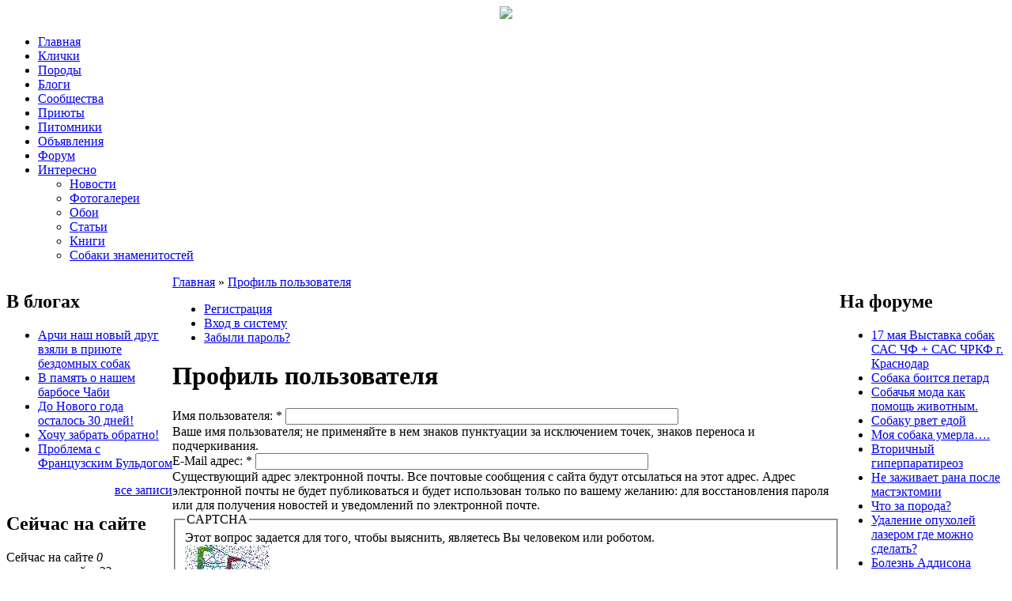

--- FILE ---
content_type: text/html; charset=utf-8
request_url: https://mydog.su/user/register?destination=comment%2Freply%2F917%23comment-form
body_size: 7141
content:
<!DOCTYPE html PUBLIC "-//W3C//DTD XHTML 1.0 Strict//EN" "http://www.w3.org/TR/xhtml1/DTD/xhtml1-strict.dtd">
<html xmlns="http://www.w3.org/1999/xhtml" xml:lang="ru" lang="ru" dir="ltr">
<head>
<meta http-equiv="Content-Type" content="text/html; charset=utf-8" />
<title>Профиль пользователя | MyDog.su - сайт о собаках</title>
<meta http-equiv="Content-Type" content="text/html; charset=utf-8" />
<link rel="shortcut icon" href="/themes/blackout/favicon.ico" type="image/x-icon" />

<link type="text/css" rel="stylesheet" media="all" href="/modules/nice_menus/nice_menus.css?j" />
<link type="text/css" rel="stylesheet" media="all" href="/modules/nice_menus/nice_menus_default.css?j" />
<link type="text/css" rel="stylesheet" media="all" href="/modules/node/node.css?j" />
<link type="text/css" rel="stylesheet" media="all" href="/modules/poll/poll.css?j" />
<link type="text/css" rel="stylesheet" media="all" href="/modules/system/defaults.css?j" />
<link type="text/css" rel="stylesheet" media="all" href="/modules/system/system.css?j" />
<link type="text/css" rel="stylesheet" media="all" href="/modules/system/system-menus.css?j" />
<link type="text/css" rel="stylesheet" media="all" href="/modules/user/user.css?j" />
<link type="text/css" rel="stylesheet" media="all" href="/sites/all/modules/cck/theme/content-module.css?j" />
<link type="text/css" rel="stylesheet" media="all" href="/sites/all/modules/ckeditor/ckeditor.css?j" />
<link type="text/css" rel="stylesheet" media="all" href="/sites/all/modules/ctools/css/ctools.css?j" />
<link type="text/css" rel="stylesheet" media="all" href="/sites/all/modules/date/date.css?j" />
<link type="text/css" rel="stylesheet" media="all" href="/sites/all/modules/filefield/filefield.css?j" />
<link type="text/css" rel="stylesheet" media="all" href="/sites/all/modules/fivestar/css/fivestar.css?j" />
<link type="text/css" rel="stylesheet" media="all" href="/sites/default/files/fivestar/basic/basic.css?j" />
<link type="text/css" rel="stylesheet" media="all" href="/sites/all/modules/lightbox2/css/lightbox.css?j" />
<link type="text/css" rel="stylesheet" media="all" href="/sites/all/modules/og/theme/og.css?j" />
<link type="text/css" rel="stylesheet" media="all" href="/sites/all/modules/panels/css/panels.css?j" />
<link type="text/css" rel="stylesheet" media="all" href="/sites/all/modules/tagadelic/tagadelic.css?j" />
<link type="text/css" rel="stylesheet" media="all" href="/sites/all/modules/user_relationships/user_relationships_ui/user_relationships_ui.css?j" />
<link type="text/css" rel="stylesheet" media="all" href="/modules/forum/forum.css?j" />
<link type="text/css" rel="stylesheet" media="all" href="/sites/all/modules/cck/modules/fieldgroup/fieldgroup.css?j" />
<link type="text/css" rel="stylesheet" media="all" href="/modules/views/css/views.css?j" />
<link type="text/css" rel="stylesheet" media="all" href="/sites/all/modules/birthdays/birthdays.css?j" />
<link type="text/css" rel="stylesheet" media="all" href="/themes/blackout/style.css?j" />
<script type="text/javascript" src="/sites/default/files/js/js_b8d522d23a718f96dde4c83d20532438.js"></script>
<script type="text/javascript">
<!--//--><![CDATA[//><!--
jQuery.extend(Drupal.settings, { "basePath": "/", "fivestar": { "titleUser": "Ваша оценка: ", "titleAverage": "В среднем: ", "feedbackSavingVote": "Сохраняем Ваш голос...", "feedbackVoteSaved": "Ваш голос учтён", "feedbackDeletingVote": "Удаляем Ваш голос...", "feedbackVoteDeleted": "Ваш голос удалён" }, "lightbox2": { "rtl": "0", "file_path": "/(\\w\\w/)sites/default/files", "default_image": "/sites/all/modules/lightbox2/images/brokenimage.jpg", "border_size": 10, "font_color": "000", "box_color": "fff", "top_position": "", "overlay_opacity": "0.8", "overlay_color": "000", "disable_close_click": 1, "resize_sequence": 0, "resize_speed": 400, "fade_in_speed": 400, "slide_down_speed": 600, "use_alt_layout": 0, "disable_resize": 0, "disable_zoom": 0, "force_show_nav": 1, "show_caption": true, "loop_items": 1, "node_link_text": "Детали изображения", "node_link_target": 0, "image_count": "Картинка !current из !total", "video_count": "Видео !current из !total", "page_count": "Страница !current из !total", "lite_press_x_close": "нажмите \x3ca href=\"#\" onclick=\"hideLightbox(); return FALSE;\"\x3e\x3ckbd\x3ex\x3c/kbd\x3e\x3c/a\x3e чтобы закрыть", "download_link_text": "", "enable_login": false, "enable_contact": false, "keys_close": "c x 27", "keys_previous": "p 37", "keys_next": "n 39", "keys_zoom": "z", "keys_play_pause": "32", "display_image_size": "original", "image_node_sizes": "(\\.thumbnail)", "trigger_lightbox_classes": "", "trigger_lightbox_group_classes": "img.inline,img.thumbnail, img.image-thumbnail", "trigger_slideshow_classes": "", "trigger_lightframe_classes": "", "trigger_lightframe_group_classes": "", "custom_class_handler": 0, "custom_trigger_classes": "", "disable_for_gallery_lists": 1, "disable_for_acidfree_gallery_lists": true, "enable_acidfree_videos": true, "slideshow_interval": 3000, "slideshow_automatic_start": 1, "slideshow_automatic_exit": 1, "show_play_pause": 1, "pause_on_next_click": 0, "pause_on_previous_click": 1, "loop_slides": 0, "iframe_width": 600, "iframe_height": 400, "iframe_border": 1, "enable_video": 0 }, "cron": { "basePath": "/poormanscron", "runNext": 1769464270 }, "user_relationships_ui": { "loadingimage": "/sites/all/modules/user_relationships/user_relationships_ui/images/loadingAnimation.gif", "savingimage": "/sites/all/modules/user_relationships/user_relationships_ui/images/savingimage.gif", "position": { "position": "absolute", "left": "0", "top": "0" } }, "password": { "strengthTitle": "Сила пароля:", "lowStrength": "Низкий", "mediumStrength": "Средн.", "highStrength": "Высокий", "tooShort": "Рекомендуем выбрать пароль больше 6 символов. Он должен включать цифры, знаки пунктуации, символы в верхнем и нижнем регистре.", "needsMoreVariation": "Ваш пароль не удовлетворяет требованиям по безопасности. Попробуйте:", "addLetters": "Добавляйте одновременно как заглавные так и прописные буквы.", "addNumbers": "Добавление чисел.", "addPunctuation": "Добавление пунктуации", "sameAsUsername": "Рекомендуется выбрать пароль, отличный от имени пользователя.", "confirmSuccess": "Да", "confirmFailure": "Нет", "confirmTitle": "Пароли совпадают:", "username": "" } });
//--><!]]>
</script>
<script type="text/javascript">
<!--//--><![CDATA[//><!--

// Global Killswitch
if (Drupal.jsEnabled) {
  $(document).ready(function() {
    Drupal.setDefaultTimezone();
  });
}
//--><!]]>
</script>
<!--[if IE 6]><link rel="stylesheet" href="/themes/blackout/style.ie6.css" type="text/css" /><![endif]-->
<meta name='yandex-verification' content='71a22f3b305e7d52' />
<script src="//a.mailmunch.co/app/v1/site.js" id="mailmunch-script" data-mailmunch-site-id="241548" async="async"></script>
<!-- Yandex.Metrika counter -->
<script type="text/javascript" >
   (function(m,e,t,r,i,k,a){m[i]=m[i]||function(){(m[i].a=m[i].a||[]).push(arguments)};
   m[i].l=1*new Date();k=e.createElement(t),a=e.getElementsByTagName(t)[0],k.async=1,k.src=r,a.parentNode.insertBefore(k,a)})
   (window, document, "script", "https://mc.yandex.ru/metrika/tag.js", "ym");

   ym(16066297, "init", {
        clickmap:true,
        trackLinks:true,
        accurateTrackBounce:true
   });
</script>
<noscript><div><img src="https://mc.yandex.ru/watch/16066297" style="position:absolute; left:-9999px;" alt="" /></div></noscript>
<!-- /Yandex.Metrika counter -->
</head>
<body class="sidebars-2 not-front not-logged-in page-user two-sidebars">
<div id="header" align="center">
        <a href="/"><img src="/themes/blackout/images/logo.jpg" /></a>
</div>
<div id="top-left"></div>
<div id="menu">
  <div class="indent"><ul class="nice-menu nice-menu-down" id="nice-menu-0"><li id="menu-216" class="menu-path-front"><a href="/" title="На главную страницу сайта">Главная</a></li>
<li id="menu-746" class="menu-path-names"><a href="/names" title="">Клички</a></li>
<li id="menu-745" class="menu-path-breeds"><a href="/breeds" title="">Породы</a></li>
<li id="menu-404" class="menu-path-blog"><a href="/blog" title="">Блоги</a></li>
<li id="menu-673" class="menu-path-og"><a href="/og" title="">Сообщества</a></li>
<li id="menu-1849" class="menu-path-priyuti"><a href="/priyuti" title="">Приюты</a></li>
<li id="menu-1792" class="menu-path-pitomniki"><a href="/pitomniki" title="">Питомники</a></li>
<li id="menu-286" class="menu-path-adverts"><a href="/adverts">Объявления</a></li>
<li id="menu-217" class="menu-path-forum"><a href="/forum" title="Форум о собаках">Форум</a></li>
<li id="menu-2190" class="menuparent menu-path-news"><a href="/news" title="">Интересно</a><ul><li id="menu-718" class="menu-path-news"><a href="/news" title="">Новости</a></li>
<li id="menu-742" class="menu-path-gallery"><a href="/gallery" title="">Фотогалереи</a></li>
<li id="menu-2203" class="menu-path-wallpaper"><a href="/wallpaper" title="">Обои</a></li>
<li id="menu-248" class="menu-path-articles"><a href="/articles" title="Статьи о собаках">Статьи</a></li>
<li id="menu-2191" class="menu-path-books"><a href="/books" title="">Книги</a></li>
<li id="menu-2192" class="menu-path-celebritydogs"><a href="/celebritydogs" title="">Собаки знаменитостей</a></li>
</ul>
</li>
</ul>
</div>
</div>
<div id="page">
  <div id="container" class="clear-block">
    <table width="100%" border="0" cellpadding="0" cellspacing="0">
      <tr>
        <td valign="top" width="210px" height="100%">          <div id="sidebar-left" class="sidebar"><!--noindex--> <div id="block-views-blog_index-block_1" class="block block-views">
      <h2 class="title">В блогах</h2>
    <div class="content">
    <div class="view view-blog-index view-id-blog_index view-display-id-block_1 view-dom-id-1">
    
  
  
      <div class="view-content">
      <div class="item-list">
    <ul>
          <li class="views-row views-row-1 views-row-odd views-row-first">  
  <span class="views-field-title">
                <span class="field-content"><a href="/blog/archi-nash-novyi-drug-vzyali-v-priyute-bezdomnykh-sobak">Арчи наш новый друг взяли в приюте бездомных собак</a></span>
  </span>
</li>
          <li class="views-row views-row-2 views-row-even">  
  <span class="views-field-title">
                <span class="field-content"><a href="/blog/v-pamyat-o-nashem-barbose-chabi">В память о нашем барбосе Чаби</a></span>
  </span>
</li>
          <li class="views-row views-row-3 views-row-odd">  
  <span class="views-field-title">
                <span class="field-content"><a href="/blog/do-novogo-goda-ostalos-30-dnei">До Нового года осталось 30 дней!</a></span>
  </span>
</li>
          <li class="views-row views-row-4 views-row-even">  
  <span class="views-field-title">
                <span class="field-content"><a href="/blog/khochu-zabrat-obratno-0">Хочу забрать обратно!</a></span>
  </span>
</li>
          <li class="views-row views-row-5 views-row-odd views-row-last">  
  <span class="views-field-title">
                <span class="field-content"><a href="/blog/problema-s-frantsuzskim-buldogom">Проблема с Французским Бульдогом</a></span>
  </span>
</li>
      </ul>
</div>    </div>
  
  
  
  
      <div class="view-footer">
      <div align="right"><a href="/blog">все записи</a></div>
    </div>
  
  
</div>   </div>
</div>
<div id="block-user-3" class="block block-user">
      <h2 class="title">Сейчас на сайте</h2>
    <div class="content">
    Сейчас на сайте <em>0 пользователей</em> и <em>23 гостя</em>.  </div>
</div>
 <!--/noindex--></div>
          </td>
        <td valign="top"><div id="main">
            <div class="content-padding">
                            <div class="breadcrumb"><a href="/">Главная</a> » <a href="/user">Профиль пользователя</a></div>                            <div class="tabs"><ul class="tabs primary">
<li class="active" ><a href="/user/register" class="active">Регистрация</a></li>
<li ><a href="/user">Вход в систему</a></li>
<li ><a href="/user/password">Забыли пароль?</a></li>
</ul>
</div>			  
			  			  <div class="top_menu"></div>
                            <h1 class="title">Профиль пользователя</h1>
                              <form action="/user/register?destination=comment%2Freply%2F917%23comment-form"  accept-charset="UTF-8" method="post" id="user-register">
<div><div class="form-item" id="edit-name-wrapper">
 <label for="edit-name">Имя пользователя: <span class="form-required" title="Обязательно для заполнения.">*</span></label>
 <input type="text" maxlength="60" name="name" id="edit-name" size="60" value="" class="form-text required" />
 <div class="description">Ваше имя пользователя; не применяйте в нем знаков пунктуации за исключением точек, знаков переноса и подчеркивания.</div>
</div>
<div class="form-item" id="edit-mail-wrapper">
 <label for="edit-mail">E-Mail адрес: <span class="form-required" title="Обязательно для заполнения.">*</span></label>
 <input type="text" maxlength="64" name="mail" id="edit-mail" size="60" value="" class="form-text required" />
 <div class="description">Существующий адрес электронной почты. Все почтовые сообщения с сайта будут отсылаться на этот адрес. Адрес электронной почты не будет публиковаться и будет использован только по вашему желанию: для восстановления пароля или для получения новостей и уведомлений по электронной почте.</div>
</div>
<input type="hidden" name="timezone" id="edit-user-register-timezone" value="10800"  />
<input type="hidden" name="form_build_id" id="form-lRMfOnQeEiAlZauRfqma0fk_rdFKkSDEYGDe7m83JL0" value="form-lRMfOnQeEiAlZauRfqma0fk_rdFKkSDEYGDe7m83JL0"  />
<input type="hidden" name="form_id" id="edit-user-register" value="user_register"  />
<fieldset class="captcha"><legend>CAPTCHA</legend><div class="description">Этот вопрос задается для того, чтобы выяснить, являетесь Вы  человеком или роботом.</div><input type="hidden" name="captcha_sid" id="edit-captcha-sid" value="12105507"  />
<input type="hidden" name="captcha_token" id="edit-captcha-token" value="26f621e11757c587abe0d31285b60214"  />
<img src="/image_captcha/12105507/1769460031" alt="CAPTCHA на основе изображений" title="CAPTCHA на основе изображений" /><div class="form-item" id="edit-captcha-response-wrapper">
 <label for="edit-captcha-response">Какой код на картинке?: <span class="form-required" title="Обязательно для заполнения.">*</span></label>
 <input type="text" maxlength="128" name="captcha_response" id="edit-captcha-response" size="15" value="" class="form-text required" />
 <div class="description">Введите символы, которые показаны на картинке.</div>
</div>
</fieldset>
<input type="submit" name="op" id="edit-submit" value="Регистрация"  class="form-submit" />

</div></form>
<div id="block-block-45" class="block block-block">
    <div class="content">
    <script async src="https://pagead2.googlesyndication.com/pagead/js/adsbygoogle.js"></script>
<ins class="adsbygoogle"
     style="display:block"
     data-ad-format="autorelaxed"
     data-ad-client="ca-pub-1691822457367034"
     data-ad-slot="2692564106"></ins>
<script>
     (adsbygoogle = window.adsbygoogle || []).push({});
</script>  </div>
</div>
 </div>
          </div></td>
        <td valign="top" width="210px">          <div id="sidebar-right" class="sidebar"><!--noindex--> <div id="block-forum-0" class="block block-forum">
      <h2 class="title">На форуме</h2>
    <div class="content">
    <div class="item-list"><ul><li class="first"><a href="/forum/17-maya-vystavka-sobak-sas-chf-sas-chrkf-g-krasnodar">17 мая Выставка собак САС ЧФ + САС ЧРКФ г. Краснодар</a></li>
<li><a href="/forum/sobaka-boitsya-petard">Собака боится петард</a></li>
<li><a href="/forum/sobachya-moda-kak-pomoshch-zhivotnym" title="20 комментариев">Собачья мода как помощь животным.</a></li>
<li><a href="/forum/sobaku-rvet-edoi">Собаку рвет едой </a></li>
<li><a href="/forum/moya-sobaka-umerla">Моя собака умерла….</a></li>
<li><a href="/forum/vtorichnyi-giperparatireoz" title="1 комментарий">Вторичный гиперпаратиреоз </a></li>
<li><a href="/forum/ne-zazhivaet-rana-posle-mastektomii">Не заживает рана после мастэктомии</a></li>
<li><a href="/forum/chto-za-poroda-18">Что за порода?</a></li>
<li><a href="/forum/udalenie-opukholei-lazerom-gde-mozhno-sdelat">Удаление опухолей лазером где можно сделать?</a></li>
<li class="last"><a href="/forum/bolezn-addisona-astonin">Болезнь Аддисона Астонин</a></li>
</ul></div><div class="more-link"><a href="/forum" title="Прочитать свежие обсуждения форума.">подробнее</a></div>  </div>
</div>
 <!--/noindex--></div>
          </td>
      </tr>
    </table>
  </div>
  <div id="postcontent"><!--noindex--> <div id="block-search-0" 
  class="">
  <div class="block-inner">
    <div class="content">
      <form action="/user/register?destination=comment%2Freply%2F917%23comment-form"  accept-charset="UTF-8" method="post" id="search-block-form">
<div><table>
  <tr>
    <td class="keys">
      <div class="form-item" id="edit-search-block-form-1-wrapper">
 <input type="text" maxlength="128" name="search_block_form" id="edit-search-block-form-1" size="15" value="Что ищем?" class="form-text noactive" />
</div>
    </td>
    <td class="submit">
      <input type="submit" name="op" id="edit-submit-1" value=""  onmousedown="return!1" class="form-submit" />
    </td>
  </tr>
</table>
<input type="hidden" name="form_build_id" id="form-HXEqEw4tGYESoD14gfmjt3K5l06Gm8OYuQCazuElXA4" value="form-HXEqEw4tGYESoD14gfmjt3K5l06Gm8OYuQCazuElXA4"  />
<input type="hidden" name="form_id" id="edit-search-block-form" value="search_block_form"  />

</div></form>
    </div>
      </div>
</div><div id="block-block-5" class="block block-block">
    <div class="content">
    <div id="infofooter">
<table>
<tr>
<td width="25%">
<ul>
<li><a href="/">Главная</a></li>
<li><a href="/names">Клички</a></li>
<li><a href="/breeds">Породы</a></li>
<li><a href="/blog">Блоги</a></li>
<li><a href="/og">Сообщества</a></li>
</ul>
</td>
<td width="25%">
<ul>
<li><a href="/priyuti">Приюты</a></li>
<li><a href="/pitomniki">Питомники</a></li>
<li><a href="/adverts">Объявления</a></li>
<li><a href="/forum">Форум</a></li>
<li><a href="/news">Новости</a></li>
</ul>
</td>
<td width="25%">
<ul>
<li><a href="/gallery">Фотогалереи</a></li>
<li><a href="/wallpaper">Обои</a></li>
<li><a href="/articles">Статьи</a></li>
<li><a href="/books">Книги</a></li>
<li><a href="/celebritydogs">Собаки знаменитостей</a></li>
</ul>
</td>
<td align="right" width="25%">
<p><a href="/content/o-saite">О сайте</a> | <a href="/reklama">Реклама на сайте</a> | <a href="/contact">Обратная связь</a></p>
<p>Перепечатка и копирование текстовых и графических материалов сайта запрещены.</p>
<p>&copy; 2009-2021</p>
</td>
</tr>
</table>
</div>
  </div>
</div>
<div id="block-block-43" class="block block-block">
    <div class="content">
    <script type="text/javascript" src="//s7.addthis.com/js/300/addthis_widget.js#pubid=ra-58317cb93f238a19"></script>  </div>
</div>
    <div style="clear: both;"></div> <!--/noindex-->
  </div>
  <div id="footer">
    <p id="stat">
	  <script type="text/javascript">
function getTopOffset(e) { 
	var y = 0;
	do { y += e.offsetTop; } while (e = e.offsetParent);
	return y;
}
var block = document.getElementById('yandex_rtb_R-A-190515-1');
if ( null != block ) {
	var topPos = getTopOffset( block );
	window.onscroll = function() {
		var scrollHeight = Math.max( document.documentElement.scrollHeight, document.documentElement.clientHeight),
		    blockHeight = 600, 
		    footerHeight =  300, 
		    stopPos = scrollHeight - blockHeight - footerHeight; 
		var newcss = (topPos < window.pageYOffset) ? 
			'top:20px; position: fixed;' : 'position:static;';
		if ( window.pageYOffset > stopPos ) 
			newcss = 'position:static;';
		block.setAttribute( 'style', newcss );
	}
}
</script>
    </p>
    <p></p>
  </div>
  <div id="user_relationships_popup_form" class="user_relationships_ui_popup_form"></div> </div>
</body>
</html>


--- FILE ---
content_type: text/html; charset=utf-8
request_url: https://www.google.com/recaptcha/api2/aframe
body_size: 271
content:
<!DOCTYPE HTML><html><head><meta http-equiv="content-type" content="text/html; charset=UTF-8"></head><body><script nonce="_WXZCwkj8Lj-xBLUNi9p5w">/** Anti-fraud and anti-abuse applications only. See google.com/recaptcha */ try{var clients={'sodar':'https://pagead2.googlesyndication.com/pagead/sodar?'};window.addEventListener("message",function(a){try{if(a.source===window.parent){var b=JSON.parse(a.data);var c=clients[b['id']];if(c){var d=document.createElement('img');d.src=c+b['params']+'&rc='+(localStorage.getItem("rc::a")?sessionStorage.getItem("rc::b"):"");window.document.body.appendChild(d);sessionStorage.setItem("rc::e",parseInt(sessionStorage.getItem("rc::e")||0)+1);localStorage.setItem("rc::h",'1769460036038');}}}catch(b){}});window.parent.postMessage("_grecaptcha_ready", "*");}catch(b){}</script></body></html>

--- FILE ---
content_type: text/css
request_url: https://mydog.su/sites/all/modules/og/theme/og.css?j
body_size: 483
content:
.og-picture-wrapper {
  border-bottom:1px dotted;
  padding:5px 0px;
  text-align:center;
}

.og-picture-wrapper .picture {
  float: none;
}

#block-og-5 div.item-list ul { padding: 0; margin: 0;  }
#block-og-5 div.item-list ul ul li {margin:0}

/*tighter search button on group details block*/
#block-og-0 .form-item {
  margin-bottom: .4em;
}

/*no link on group title in group details block*/
#block-og-0 h2 a {
  text-decoration:none;
}

/*used in node-og-group-post.tpl.php*/
.groups .links  {
  display: inline;
}

.view-id-og_members_faces table td, .view-id-og_members_block {
  text-align: center;
  vertical-align: bottom;
}

.view-id-og_members_block .item-list ul li {
  border-top: #CCCCCC 1px dotted;
  padding-top: 4px;
  list-style: none;
  background: none;
  margin-left: 0;
  padding-left: 0em;
  text-indent: -1em;
}

.view-id-og_members_faces tr.row-first td, .view-id-og_members_block ul li:first-child {
  border-top: none;
}

.view-id-og_members_faces div.picture, .view-id-og_members_block div.picture {
  float: none;
}

.views-field-is-admin {
  font-style: italic;
}



--- FILE ---
content_type: text/css
request_url: https://mydog.su/sites/all/modules/birthdays/birthdays.css?j
body_size: 200
content:
/* $Id: birthdays.css,v 1.2.2.1 2009/02/03 09:33:27 maartenvg Exp $ */
#birthdays-page-filter input {
  margin-top: 0;
  margin-bottom: 0;
}

.birthdays-filter {
  text-align: right;
}

.birthdays-container div,
.birthdays-container label {
  display: block;
}
